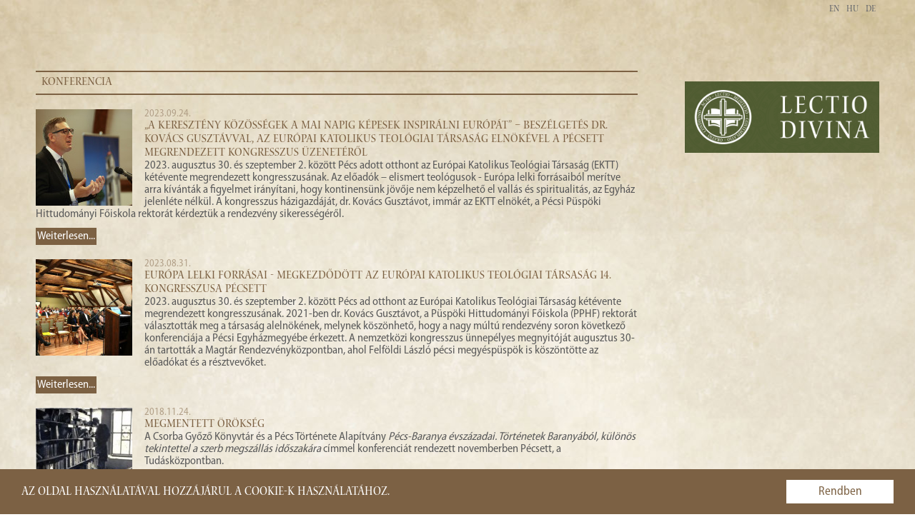

--- FILE ---
content_type: text/html; charset=utf-8
request_url: https://pecsiegyhazmegye.hu/de/component/tags/tag/konferencia
body_size: 7044
content:

<!DOCTYPE html>
<html prefix="og: http://ogp.me/ns#" xmlns="http://www.w3.org/1999/xhtml" xml:lang="de-de" lang="de-de" dir="ltr">

<head>

	<base href="https://pecsiegyhazmegye.hu/de/component/tags/tag/konferencia" />
	<meta http-equiv="content-type" content="text/html; charset=utf-8" />
	<meta name="generator" content="KETSH Kft." />
	<title>Pécsi Püspökség - konferencia</title>
	<link href="/de/component/tags/tag/konferencia?format=feed&amp;type=rss" rel="alternate" type="application/rss+xml" title="RSS 2.0" />
	<link href="/de/component/tags/tag/konferencia?format=feed&amp;type=atom" rel="alternate" type="application/atom+xml" title="Atom 1.0" />
	<link href="/media/com_attachments/css/attachments_hide.css" rel="stylesheet" type="text/css" />
	<link href="/media/jui/css/chosen.css?1342b32ac52fd69ae765a0d1312a58d6" rel="stylesheet" type="text/css" />
	<link href="/plugins/system/jce/css/content.css?badb4208be409b1335b815dde676300e" rel="stylesheet" type="text/css" />
	<link href="/plugins/system/jcemediabox/css/jcemediabox.min.css?0072da39200af2a5f0dbaf1a155242cd" rel="stylesheet" type="text/css" />
	<link href="/media/jui/css/bootstrap.min.css" rel="stylesheet" type="text/css" />
	<link href="/media/jui/css/bootstrap-responsive.min.css" rel="stylesheet" type="text/css" />
	<link href="/media/mod_languages/css/template.css?1342b32ac52fd69ae765a0d1312a58d6" rel="stylesheet" type="text/css" />
	<style type="text/css">
#scrollToTop {
	cursor: pointer;
	font-size: 0.9em;
	position: fixed;
	text-align: center;
	z-index: 9999;
	-webkit-transition: background-color 0.2s ease-in-out;
	-moz-transition: background-color 0.2s ease-in-out;
	-ms-transition: background-color 0.2s ease-in-out;
	-o-transition: background-color 0.2s ease-in-out;
	transition: background-color 0.2s ease-in-out;

	background: #866847;
	color: #ffffff;
	border-radius: 3px;
	padding-left: 12px;
	padding-right: 12px;
	padding-top: 12px;
	padding-bottom: 12px;
	right: 20px; bottom: 20px;
}

#scrollToTop:hover {
	background: #c6b39b;
	color: #ffffff;
}

#scrollToTop > img {
	display: block;
	margin: 0 auto;
}
	</style>
	<script type="application/json" class="joomla-script-options new">{"csrf.token":"08b5fd248edac7faa49f1c07eab17268","system.paths":{"root":"","base":""},"joomla.jtext":{"MAILCHIMP_EMAIL":"MAILCHIMP_EMAIL","MAILCHIMP_FNAME":"MAILCHIMP_FNAME","MAILCHIMP_LNAME":"MAILCHIMP_LNAME","MAILCHIMP_SEND":"MAILCHIMP_SEND"}}</script>
	<script src="/media/jui/js/jquery.min.js?1342b32ac52fd69ae765a0d1312a58d6" type="text/javascript"></script>
	<script src="/media/jui/js/jquery-noconflict.js?1342b32ac52fd69ae765a0d1312a58d6" type="text/javascript"></script>
	<script src="/media/jui/js/jquery-migrate.min.js?1342b32ac52fd69ae765a0d1312a58d6" type="text/javascript"></script>
	<script src="/media/plg_system_sl_scrolltotop/js/scrolltotop_jq.js" type="text/javascript"></script>
	<script src="/media/system/js/mootools-core.js?1342b32ac52fd69ae765a0d1312a58d6" type="text/javascript"></script>
	<script src="/media/system/js/core.js?1342b32ac52fd69ae765a0d1312a58d6" type="text/javascript"></script>
	<script src="/media/com_attachments/js/attachments_refresh.js" type="text/javascript"></script>
	<script src="/media/jui/js/chosen.jquery.min.js?1342b32ac52fd69ae765a0d1312a58d6" type="text/javascript"></script>
	<script src="/plugins/system/jcemediabox/js/jcemediabox.min.js?d67233ea942db0e502a9d3ca48545fb9" type="text/javascript"></script>
	<script src="/media/jui/js/bootstrap.min.js?1342b32ac52fd69ae765a0d1312a58d6" type="text/javascript"></script>
	<script type="text/javascript">
jQuery(document).ready(function() {
	jQuery(document.body).SLScrollToTop({
		'image':		'/images/arrow_up.png',
		'text':			'',
		'title':		'Az oldal tetejére',
		'className':	'scrollToTop',
		'duration':		500
	});
});
  var CWG = {
            uriroot : "https://pecsiegyhazmegye.hu/"
          };
;window.onload = function() {
    let iframes = document.getElementsByTagName('iframe');

    for (let i = 0; i < iframes.length; i++) {
        let iframe = iframes[i],
            dataSrc    = iframe.getAttribute('data-src');
        
        if (dataSrc) {
            iframe.setAttribute('src', dataSrc)
        }
    }
};
	jQuery(function ($) {
		initChosen();
		$("body").on("subform-row-add", initChosen);

		function initChosen(event, container)
		{
			container = container || document;
			$(container).find("select").chosen({"disable_search_threshold":10,"search_contains":true,"allow_single_deselect":true,"placeholder_text_multiple":"Werte eingeben oder ausw\u00e4hlen","placeholder_text_single":"Wert ausw\u00e4hlen","no_results_text":"Keine Ergebnisse gefunden!"});
		}
	});
	jQuery(document).ready(function(){WfMediabox.init({"base":"\/","theme":"light","width":"","height":"","lightbox":0,"shadowbox":0,"icons":1,"overlay":1,"overlay_opacity":0.8,"overlay_color":"#000000","transition_speed":500,"close":2,"scrolling":"fixed","labels":{"close":"Close","next":"Next","previous":"Previous","cancel":"Cancel","numbers":"{{numbers}}","numbers_count":"{{current}} of {{total}}","download":"Download"}});});/**
 * Creates a temporary global ga object and loads analytics.js.
 * Parameters o, a, and m are all used internally.  They could have been declared using 'var',
 * instead they are declared as parameters to save 4 bytes ('var ').
 *
 * @param {Window}      i The global context object.
 * @param {Document}    s The DOM document object.
 * @param {string}      o Must be 'script'.
 * @param {string}      g URL of the analytics.js script. Inherits protocol from page.
 * @param {string}      r Global name of analytics object.  Defaults to 'ga'.
 * @param {DOMElement?} a Async script tag.
 * @param {DOMElement?} m First script tag in document.
 */
(function (i, s, o, g, r, a, m) {
	i['GoogleAnalyticsObject'] = r; // Acts as a pointer to support renaming.

	// Creates an initial ga() function.  The queued commands will be executed once analytics.js loads.
	i[r] = i[r] || function () {
		(i[r].q = i[r].q || []).push(arguments)
            },

            // Sets the time (as an integer) this tag was executed.  Used for timing hits.
            i[r].l = 1 * new Date();

        // Insert the script tag asynchronously.  Inserts above current tag to prevent blocking in
        // addition to using the async attribute.
        a = s.createElement(o),
            m = s.getElementsByTagName(o)[0];
        a.async = 1;
        a.src = g;
        m.parentNode.insertBefore(a, m)
    })(window, document, 'script', '//www.google-analytics.com/analytics.js', 'ga');
    ga('create', 'UA-56433893-1', 'auto'); // Creates the tracker with default parameters.
    ga('set', 'anonymizeIp', true);
    ga('send', 'pageview'); // Sends a pageview hit.
	
	// Disable tracking if the opt-out cookie exists.
	var disStr = 'ga-disable-UA-56433893-1';
	if (document.cookie.indexOf(disStr + '=true') > -1) {
	  window[disStr] = true;
	}
	
	// Opt-out function
	function gaOptout() {
	  document.cookie = disStr + '=true; expires=Thu, 31 Dec 2099 23:59:59 UTC; path=/';
	  window[disStr] = true;
	}
    
	</script>


	<meta name="viewport" content="width=device-width, initial-scale=1.0" />
    <meta property="og:type" content="website" />

	<link rel="stylesheet" href="/templates/pecsipuspokseg/css/reset.css" type="text/css" />
	<link rel="stylesheet" href="/templates/pecsipuspokseg/css/template.css" type="text/css" />
    <link rel="stylesheet" href="/templates/pecsipuspokseg/css/template2.css" type="text/css" />	
    <link href="//netdna.bootstrapcdn.com/font-awesome/3.2.1/css/font-awesome.css" rel="stylesheet">

    <link href='//fonts.googleapis.com/css?family=Open+Sans:400italic,700italic,400,700&subset=latin,latin-ext' rel='stylesheet' type='text/css'>
	
    <script src="/templates/pecsipuspokseg/js/custom.js" type="text/javascript"></script>
    <script src="/templates/pecsipuspokseg/js/jquery.rwdImageMaps.min.js" type="text/javascript"></script>

    <link rel="stylesheet" href="/templates/pecsipuspokseg/css/reset.css" type="text/css" />
    <link rel="apple-touch-icon" sizes="57x57" href="/templates/pecsipuspokseg/fav/apple-touch-icon-57x57.png" />
    <link rel="apple-touch-icon" sizes="114x114" href="/templates/pecsipuspokseg/fav/apple-touch-icon-114x114.png" />
    <link rel="apple-touch-icon" sizes="72x72" href="/templates/pecsipuspokseg/fav/apple-touch-icon-72x72.png" />
    <link rel="apple-touch-icon" sizes="144x144" href="/templates/pecsipuspokseg/fav/apple-touch-icon-144x144.png" />
    <link rel="apple-touch-icon" sizes="60x60" href="/templates/pecsipuspokseg/fav/apple-touch-icon-60x60.png" />
    <link rel="apple-touch-icon" sizes="120x120" href="/templates/pecsipuspokseg/fav/apple-touch-icon-120x120.png" />
    <link rel="apple-touch-icon" sizes="76x76" href="/templates/pecsipuspokseg/fav/apple-touch-icon-76x76.png" />
    <link rel="apple-touch-icon" sizes="152x152" href="/templates/pecsipuspokseg/fav/apple-touch-icon-152x152.png" />
    <link rel="icon" type="image/png" href="/templates/pecsipuspokseg/fav/favicon-196x196.png" sizes="196x196" />
    <link rel="icon" type="image/png" href="/templates/pecsipuspokseg/fav/favicon-160x160.png" sizes="160x160" />
    <link rel="icon" type="image/png" href="/templates/pecsipuspokseg/fav/favicon-96x96.png" sizes="96x96" />
    <link rel="icon" type="image/png" href="/templates/pecsipuspokseg/fav/favicon-16x16.png" sizes="16x16" />
    <link rel="icon" type="image/png" href="/templates/pecsipuspokseg/fav/favicon-32x32.png" sizes="32x32" />
    <meta name="msapplication-TileColor" content="#da532c" />
    <meta name="msapplication-TileImage" content="/mstile-144x144.png" />


    <!-- Skiplin -->
    <script
       type="text/javascript"
       src="https://whitelabel.skiplin.hu/plugin/base.js" 
       charset="UTF-8">
    </script>

    <script>
      function initSkiplin() {
        SkiplinBase({
          id: "ff16be4d-32d6-4e26-b695-590ecfd7ce32", 
          selectorClassnames: ["skiplin-button"]
        });
      }
      if (document.readyState === 'complete') {
        initSkiplin();
      } else {
        window.addEventListener('load', initSkiplin);
      }
    </script>
    <meta name="facebook-domain-verification" content="k0iykbbh0mguemsy19wqmuyvythbzt" />
    <!-- Google Tag Manager -->
    <script>(function(w,d,s,l,i){w[l]=w[l]||[];w[l].push({'gtm.start':
    new Date().getTime(),event:'gtm.js'});var f=d.getElementsByTagName(s)[0],
    j=d.createElement(s),dl=l!='dataLayer'?'&l='+l:'';j.async=true;j.src=
    'https://www.googletagmanager.com/gtm.js?id='+i+dl;f.parentNode.insertBefore(j,f);
    })(window,document,'script','dataLayer','GTM-MBX7R2V7');</script>
    <!-- End Google Tag Manager -->






    <!-- Begin Cookie Consent plugin by Silktide - http://silktide.com/cookieconsent -->
    <script type="text/javascript">
        window.cookieconsent_options = {"message":"Az oldal használatával hozzájárul a cookie-k használatához.","dismiss":"Rendben","learnMore":"","link":null,"theme":"dark-bottom"};
    </script>

    <script type="text/javascript" src="//cdnjs.cloudflare.com/ajax/libs/cookieconsent2/1.0.9/cookieconsent.min.js"></script>
    <!-- End Cookie Consent plugin -->
</head>

<body>


<!-- Google Tag Manager (noscript) -->
<noscript><iframe src="https://www.googletagmanager.com/ns.html?id=GTM-MBX7R2V7"
height="0" width="0" style="display:none;visibility:hidden"></iframe></noscript>
<!-- End Google Tag Manager (noscript) -->



<div id="wrapper">
    
</div>
<div id="container">
    <div id="header" class="row-fluid">
        		<div class="moduletable-lang-switcher">
						<div class="mod-languages-lang-switcher">

	<ul class="lang-block" dir="ltr">
						<li>
			<a href="/en/">
							EN						</a>
			</li>
								<li>
			<a href="/hu/">
							HU						</a>
			</li>
											<li class="lang-active">
			<a href="https://pecsiegyhazmegye.hu/de/component/tags/tag/konferencia">
							DE						</a>
			</li>
				</ul>

</div>
		</div>
	
    </div>
    <div id="menu" class="navbar">
        <div class="navbar-inner">
            <div class="container">
                <a class="btn btn-navbar" data-toggle="collapse" data-target=".nav-collapse">
                    <span class="icon-bar"></span>
                    <span class="icon-bar"></span>
                    <span class="icon-bar"></span>
                </a>
                <div class="nav-collapse collapse">
                    
                </div>
            </div>
        </div>
    </div>
     <div id="slider" class="row-fluid">
        
    </div>
    <div id="message" class="row-fluid">
        <div id="system-message-container">
	</div>

    </div>
     <div id="wrapper" class="row-fluid">
                    <div id="content" class="span9">
                <div class="tag-category">
				<h2>
			konferencia		</h2>
											
<form action="https://pecsiegyhazmegye.hu/de/component/tags/tag/konferencia" method="post" name="adminForm" id="adminForm" class="form-inline">
	
	
	
			<div class="items-row row-fluid clearfix">
			<div class="span12">
					<div class="item">
																																			<div class="pull-left item-image"> <img
															 src="/images/cache/d5fef953a6fcbd2f792f0f1a011e82c4_w135_h135_cp.jpg" alt="" itemprop="thumbnailUrl"/> </div>
													<div class="item-text">
							<div class="page-header">		
									<dd class="published">
										2023.09.24.									</dd>
									<h3 itemprop="name">
											<a href="/de/hirarchivum/5940-a-kereszteny-kozossegek-a-mai-napig-kepesek-inspiralni-europat-beszelgetes-dr-kovacs-gusztavval-az-europai-katolikus-teologiai-tarsasag-elnokevel-a-pecsett-megrendezett-kongresszus-uzeneterol" itemprop="url">
											„A keresztény közösségek a mai napig képesek inspirálni Európát” – Beszélgetés dr. Kovács Gusztávval, az Európai Katolikus Teológiai Társaság elnökével a Pécsett megrendezett kongresszus üzenetéről</a>
									</h3>
																															</div>
							<p>2023. augusztus 30. és szeptember 2. között Pécs adott otthont az Európai Katolikus Teológiai Társaság (EKTT) kétévente megrendezett kongresszusának. Az előadók – elismert teológusok - Európa lelki forrásaiból merítve arra kívánták a figyelmet irányítani, hogy kontinensünk jövője nem képzelhető el vallás és spiritualitás, az Egyház jelenléte nélkül. A kongresszus házigazdáját, dr. Kovács Gusztávot, immár az EKTT elnökét, a Pécsi Püspöki Hittudományi Főiskola rektorát kérdeztük a rendezvény sikerességéről.</p>
						</div>
						<p class="readmore">
							<a href="/de/hirarchivum/5940-a-kereszteny-kozossegek-a-mai-napig-kepesek-inspiralni-europat-beszelgetes-dr-kovacs-gusztavval-az-europai-katolikus-teologiai-tarsasag-elnokevel-a-pecsett-megrendezett-kongresszus-uzeneterol" itemprop="url">
								Weiterlesen...							</a>
						</p>	
											</div>
				<!-- end item -->
			</div><!-- end span -->
		</div><!-- end row -->
			<div class="items-row row-fluid clearfix">
			<div class="span12">
					<div class="item">
																																			<div class="pull-left item-image"> <img
															 src="/images/cache/b7ed6aed44c99d942b4504c3f04e447f_w135_h135_cp.jpg" alt="" itemprop="thumbnailUrl"/> </div>
													<div class="item-text">
							<div class="page-header">		
									<dd class="published">
										2023.08.31.									</dd>
									<h3 itemprop="name">
											<a href="/de/hirarchivum/5903-europa-lelki-forrasai-megkezdodott-az-europai-katolikus-teologiai-tarsasag-14-kongresszusa-pecsett" itemprop="url">
											Európa lelki forrásai - Megkezdődött az Európai Katolikus Teológiai Társaság 14. kongresszusa Pécsett</a>
									</h3>
																															</div>
							<p>2023. augusztus 30. és szeptember 2. között Pécs ad otthont az Európai Katolikus Teológiai Társaság kétévente megrendezett kongresszusának. 2021-ben dr. Kovács Gusztávot, a Püspöki Hittudományi Főiskola (PPHF) rektorát választották meg a társaság alelnökének, melynek köszönhető, hogy a nagy múltú rendezvény soron következő konferenciája a Pécsi Egyházmegyébe érkezett. A nemzetközi kongresszus ünnepélyes megnyitóját augusztus 30-án tartották a Magtár Rendezvényközpontban, ahol Felföldi László pécsi megyéspüspök is köszöntötte az előadókat és a résztvevőket.</p>
						</div>
						<p class="readmore">
							<a href="/de/hirarchivum/5903-europa-lelki-forrasai-megkezdodott-az-europai-katolikus-teologiai-tarsasag-14-kongresszusa-pecsett" itemprop="url">
								Weiterlesen...							</a>
						</p>	
											</div>
				<!-- end item -->
			</div><!-- end span -->
		</div><!-- end row -->
			<div class="items-row row-fluid clearfix">
			<div class="span12">
					<div class="item">
																																			<div class="pull-left item-image"> <img
															 src="/images/cache/e5ded84cbd32ddb516523ca24e1bec45_w135_h135_cp.jpg" alt="" itemprop="thumbnailUrl"/> </div>
													<div class="item-text">
							<div class="page-header">		
									<dd class="published">
										2018.11.24.									</dd>
									<h3 itemprop="name">
											<a href="/de/hirarchivum/80-pecsi-egyhazmegyei-konyvtar/2687-megmentett-orokseg" itemprop="url">
											Megmentett örökség</a>
									</h3>
																															</div>
							<p>A Csorba Győző Könyvtár és a Pécs Története Alapítvány <em>Pécs-Baranya évszázadai. Történetek Baranyából, különös tekintettel a szerb megszállás időszakára</em> címmel konferenciát rendezett novemberben Pécsett, a Tudásközpontban.</p>
						</div>
						<p class="readmore">
							<a href="/de/hirarchivum/80-pecsi-egyhazmegyei-konyvtar/2687-megmentett-orokseg" itemprop="url">
								Weiterlesen...							</a>
						</p>	
											</div>
				<!-- end item -->
			</div><!-- end span -->
		</div><!-- end row -->
	
	</form>
	</div>
                
                
            </div>
            <div id="right-two" class="span3">
                		<div class="moduletablezold-box banners">
						

<div class="customzold-box banners"  >
	<p><a href="https://lectiodivina.hu" target="_blank" rel="noopener noreferrer"><img src="/images/banners/PEM-LD-banner.jpg" alt="LD honlap logó " style="display: block; margin-left: auto; margin-right: auto; margin-top: 15px;" width="272" height="100" /></a></p></div>
		</div>
	
            </div>
            </div>
    <div id="partners" class="row-fluid animate">
        
    </div>
    
</div>
<div id="footer-wrapper">
    <div id="footer">
        <div id="footer-top" class="row-fluid animate">
            		<div class="moduletable social span3">

					<h3>Máshol is a világhálón</h3>
		
			

<div class="custom social"  >
	<p><img src="/images/Site/social-icons/youtube-icon.png" alt="youtube icon" /><a href="https://www.youtube.com/user/pecsiegyhazmegye" target="_blank" rel="noopener noreferrer">Youtube-csatorna</a></p>
<p><img src="/images/Site/social-icons/facebook-icon.png" alt="facebook icon" /><a href="https://www.facebook.com/pecsiegyhazmegye" target="_blank" rel="noopener noreferrer">Facebook-oldal</a></p>
<p><img src="/images/Site/social-icons/instagram-icon.png" alt="instagram icon" /><a href="https://www.instagram.com/pecs.egyhazmegye/" target="_blank" rel="noopener noreferrer">Instagram-oldal</a></p></div>

		</div>

			<div class="moduletable footer-menu span3">

					<h3>Diözese Pécs</h3>
		
			<ul class="nav menu mod-list">
<li class="item-142 parent"><a href="/de/egyhazmegye" >Egyházmegye</a></li><li class="item-127 parent"><a href="/de/intezmenyek-szervezetek" >Intézmények, szervezetek</a></li><li class="item-140 parent"><a href="/de/pasztoracio" >Pasztoráció</a></li><li class="item-126 parent"><a href="/de/aktualis" >Aktuális</a></li><li class="item-152"><a href="/de/mnu-kapcsolat" >Kapcsolat</a></li><li class="item-285"><a href="/" >Kapuoldal</a></li></ul>

		</div>

			<div class="moduletable footer-menu span3">

					<h3>Bistum Pécs</h3>
		
			<ul class="nav menu mod-list">
<li class="item-331"><a href="/de/aktualitaten" >Aktualitäten</a></li><li class="item-333 parent"><a href="/de/sehenswurdigkeiten" >Sehenswürdigkeiten</a></li><li class="item-334 parent"><a href="/de/unterkunfte" >Unterkünfte</a></li><li class="item-332 parent"><a href="/de/informationen" > Informationen</a></li><li class="item-340"><a href="/de/galerie" >Galerie</a></li><li class="item-341"><a href="/aktualis" >Diözese Pécs</a></li></ul>

		</div>

			<div class="moduletable span3">

					<h3>Pályázatok</h3>
		
			

<div class="custom"  >
	<p><a href="/aktualis/nyertes-palyazataink"><img src="/images/Site/partner/pk-szechenyi-2020.png" alt="https://pecsiegyhazmegye.hu/aktualis/nyertes-palyazataink" style="display: block; margin-left: auto; margin-right: auto;" width="150" height="56" /></a></p>
<p><a href="/aktualis/nyertes-palyazataink" target="_blank" rel="noopener noreferrer"><img src="/images/Site/partner/MFP_logo_színes.png" alt="MFP logo színes" style="display: block; margin-left: auto; margin-right: auto;" width="120" height="126" /></a></p>
<p style="text-align: center; padding-top: 10px;">&nbsp; <a href="/aktualis/nyertes-palyazataink/kozbeszerzesek" target="_blank" rel="noopener noreferrer"><img src="/images/Site/partner/Közbesz_logó.jpg" alt="Közbesz logó" width="120" height="63" /></a></p></div>

		</div>

	
        </div>
        <div id="copyright">
            		<div class="moduletable copy">
						

<div class="custom copy"  >
	<h3>PÉCSI EGYHÁZMEGYE | 7621 Pécs, Dóm tér 2. | Tel: (72) 513-030  | <a href="/de/mnu-kapcsolat?view=form">Kontakt</a></h3>
<p>Alle Rechte vorbehalten. © 2016</p></div>
		</div>
	
        </div>
    </div>
</div>
</body>
</html>

--- FILE ---
content_type: text/css
request_url: https://pecsiegyhazmegye.hu/templates/pecsipuspokseg/css/template2.css
body_size: 112
content:
@media all and (min-width: 1200px) {}

@media all and (max-width: 1200px) {}

@media (min-width: 980px) and (max-width: 1199px){}

@media (max-width: 979px) {}

@media (min-width: 768px) and (max-width: 979px){}

@media (max-width: 767px) {}

@media (max-width: 480px) {}

--- FILE ---
content_type: application/javascript; charset=utf-8
request_url: https://whitelabel.skiplin.hu/plugin/base.js
body_size: 2258
content:
(function (global) {
  function SkiplinBase(options) {
    this.orgId = options.id;
    this.defaultOpen = options.defaultOpen || false;
    this.env = options.env || "prod";
    this.selectorClassnames = options.selectorClassnames || [];
    this.selectorIds = options.selectorIds || [];

    this.init();
  }

  function addQueryParam(url, key, value) {
    if (!value || !key) return url;
    const temp = new URL(url);
    temp.searchParams.append(key, value);
    return temp.toString();
  }

  SkiplinBase.prototype.init = function () {
    var baseIframeSrc = "https://whitelabel.skiplin.hu/?id=" + this.orgId;
    if (this.env === "dev") {
      baseIframeSrc = "https://skiplin-dev.vercel.app/?id=" + this.orgId;
    }

    var selectorsClass = this.selectorClassnames.map(function (cls) {
      return "." + cls;
    });
    var selectorsIds = this.selectorIds.map(function (cls) {
      return "#" + cls;
    });

    var elements1 = document.querySelectorAll(selectorsClass.join(", "));

    elements1.forEach(function (element) {
      element.addEventListener("click", function (event) {
        console.log("triggered");
        event.preventDefault(); // This will cancel the default event action

        let lastConsent = null;
        (window.dataLayer ?? []).forEach(function (layer) {
          if (layer["0"] === "consent" && layer.hasOwnProperty("2")) {
            lastConsent = layer["2"];
          }
        });

        var dataDefault = event.target.getAttribute("data-default");
        var cookie = event.target.getAttribute("cookie") ?? (lastConsent ? "true" : "false");
        var usage =
          event.target.getAttribute("usage") ?? (lastConsent && lastConsent["ad_personalization"] === "granted" ? "true" : "false");
        var analytics =
          event.target.getAttribute("analytics") ?? (lastConsent && lastConsent["analytics_storage"] === "granted" ? "true" : "false");
        var ads =
          event.target.getAttribute("ads") ?? (lastConsent && lastConsent["ad_personalization"] === "granted" ? "true" : "false");

        var iframeSrc = baseIframeSrc;
        iframeSrc = addQueryParam(iframeSrc, "default", dataDefault);
        iframeSrc = addQueryParam(iframeSrc, "cookie", cookie);
        iframeSrc = addQueryParam(iframeSrc, "usage", usage);
        iframeSrc = addQueryParam(iframeSrc, "analytics", analytics);
        iframeSrc = addQueryParam(iframeSrc, "ads", ads);

        openModal(iframeSrc);
      });
      element.style.cursor = "pointer";
    });
    const ids = selectorsIds.join(", ");
    if (ids && ids.length > 0) {
      var elements2 = document.querySelectorAll(ids);

      elements2.forEach(function (element) {
        element.addEventListener("click", function (event) {
          console.log("triggered");
          event.preventDefault(); // This will cancel the default event action

          let lastConsent = null;
          (window.dataLayer ?? []).forEach(function (layer) {
            if (layer["0"] === "consent" && layer.hasOwnProperty("2")) {
              lastConsent = layer["2"];
            }
          });

          var dataDefault = event.target.getAttribute("data-default");
          var cookie = event.target.getAttribute("cookie") ?? (lastConsent ? "true" : "false");
          var usage =
            event.target.getAttribute("usage") ?? (lastConsent && lastConsent["ad_personalization"] === "granted" ? "true" : "false");
          var analytics =
            event.target.getAttribute("analytics") ?? (lastConsent && lastConsent["analytics_storage"] === "granted" ? "true" : "false");
          var ads =
            event.target.getAttribute("ads") ?? (lastConsent && lastConsent["ad_personalization"] === "granted" ? "true" : "false");

          var iframeSrc = baseIframeSrc;
          iframeSrc = addQueryParam(iframeSrc, "default", dataDefault);
          iframeSrc = addQueryParam(iframeSrc, "cookie", cookie);
          iframeSrc = addQueryParam(iframeSrc, "usage", usage);
          iframeSrc = addQueryParam(iframeSrc, "analytics", analytics);
          iframeSrc = addQueryParam(iframeSrc, "ads", ads);
          openModal(iframeSrc);
        });
        // add style pointer:cursor to the element
        element.style.cursor = "pointer";
      });
    }
    if (this.defaultOpen) {
      openModal(baseIframeSrc);
    }
  };

  function openModal(src) {
    if (!document.querySelector("#Skiplin")) {
      var modal = document.createElement("div");
      document.body.style.overflow = "hidden";
      modal.id = "Skiplin";
      modal.style.position = "fixed";
      modal.style.width = "100%";
      modal.style.height = "100%";
      modal.style.top = "0";
      modal.style.left = "0";
      modal.style.backgroundColor = "rgba(0,0,0,0.5)";
      modal.style.zIndex = "1000";
      modal.style.display = "flex";
      modal.style.justifyContent = "center";
      modal.style.alignItems = "center";

      var containerDiv = document.createElement("div");
      containerDiv.className = "skiplin-div";
      containerDiv.style.position = "relative";

      var iframe = document.createElement("iframe");
      iframe.style.border = "none";
      iframe.id = "skiplin-iframe";

      iframe.style.width = "100%";
      iframe.style.height = "100%";
      iframe.style.backgroundColor = "#FAFAFA";
      iframe.src = src;
      iframe.className = "skiplin-iframe";
      iframe.allow = "payment";

      var closeButton = document.createElement("button");
      closeButton.style.zIndex = "9999";
      closeButton.style.background = "white";
      closeButton.style.border = "1px solid";
      closeButton.style.borderColor = "#C1C7D0";
      closeButton.style.borderRadius = "8px";
      closeButton.style.cursor = "pointer";
      closeButton.style.position = "absolute";
      closeButton.style.height = "30px";
      closeButton.style.width = "30px";
      closeButton.style.padding = "0px";

      closeButton.className = "skiplin-close";
      closeButton.onmouseover = function () {
        closeButton.style.borderColor = "#7A869A";
      };
      closeButton.onmouseout = function () {
        closeButton.style.borderColor = "#C1C7D0";
      };
      closeButton.onclick = function () {
        document.body.style.overflow = "auto";
        document.body.removeChild(modal);
      };

      var svgSource = `
      <svg width="15" height="15" viewBox="0 0 14 14" fill="none" xmlns="http://www.w3.org/2000/svg">
<path d="M6.99999 5.58599L11.95 0.635986L13.364 2.04999L8.41399 6.99999L13.364 11.95L11.95 13.364L6.99999 8.41399L2.04999 13.364L0.635986 11.95L5.58599 6.99999L0.635986 2.04999L2.04999 0.635986L6.99999 5.58599Z" fill="#091E42"/>
</svg>

`;
      var svgContainer = document.createElement("div");
      svgContainer.innerHTML = svgSource;
      svgContainer.style.display = "flex";
      svgContainer.style.justifyContent = "center";
      svgContainer.style.alignItems = "center";

      var mediaStyles = document.createElement("style");
      mediaStyles.innerHTML = `
  @media (min-width: 200px) {
    .skiplin-div {
      width: 100vw;
      height: 100dvh;
    }
    
    .skiplin-iframe {
      border-radius: 0px;
    }
    
    .skiplin-close {
      top:7px;
      right: 7px;
    }
  }

  @media (min-width: 1280px) {
     .skiplin-div {
      width: 100%;
      height: 100%;
      max-width: 1280px;
      max-height: 100dvh;
      padding-top: 50px;
      padding-bottom: 50px;
    }
    .skiplin-iframe {
      border-radius: 8px;
    }
    .skiplin-close {
       top: 65px;
       right: 15px;
    }
  }
  
  @media (min-width: 1380px) {
     .skiplin-div {
      width: 100%;
      height: 100%;
      max-width: 100vw;
      max-height: 100dvh;
      padding: 50px;
    }
    .skiplin-iframe {
      border-radius: 8px;
    }
    .skiplin-close {
      top: 65px;
      right: 65px;
    }
  }
      `;
      document.head.appendChild(mediaStyles);
      var meta = document.createElement("meta");
      meta.name = "viewport";
      meta.content = "width=device-width, initial-scale=1, maximum-scale=1";
      document.head.appendChild(meta);

      modal.appendChild(containerDiv);
      containerDiv.appendChild(iframe);
      containerDiv.appendChild(closeButton);
      closeButton.appendChild(svgContainer);

      document.body.appendChild(modal);
    }

    document.querySelectorAll("#cookiescript_badge").forEach(function (el) {
      el.style.display = "none";
    });
  }

  global.SkiplinBase = function (options) {
    return new SkiplinBase(options);
  };
})(window);

(function (window) {
  addEvent(window, "message", function (message) {
    try {
      var data = JSON.parse(message.data);
      var dataLayer = window.dataLayer || (window.dataLayer = []);
      if (data.event) {
        if (["add_to_cart", "purchase", "begin_checkout"].includes(data.event)) {
          dataLayer.push({
            ecommerce: data.data,
            event: data.event,
          });
        } else {
          dataLayer.push({
            ...data.data,
            event: data.event,
          });
        }
      }
    } catch (e) {}
  });

  function addEvent(el, evt, fn) {
    if (el.addEventListener) {
      el.addEventListener(evt, fn);
    } else if (el.attachEvent) {
      el.attachEvent("on" + evt, function (evt) {
        fn.call(el, evt);
      });
    } else if (typeof el["on" + evt] === "undefined" || el["on" + evt] === null) {
      el["on" + evt] = function (evt) {
        fn.call(el, evt);
      };
    }
  }
})(window);


--- FILE ---
content_type: text/plain
request_url: https://www.google-analytics.com/j/collect?v=1&_v=j102&aip=1&a=54103665&t=pageview&_s=1&dl=https%3A%2F%2Fpecsiegyhazmegye.hu%2Fde%2Fcomponent%2Ftags%2Ftag%2Fkonferencia&ul=en-us%40posix&dt=P%C3%A9csi%20P%C3%BCsp%C3%B6ks%C3%A9g%20-%20konferencia&sr=1280x720&vp=1280x720&_u=YEBAAEABAAAAACAAI~&jid=1409666210&gjid=440109466&cid=891219562.1769105298&tid=UA-56433893-1&_gid=242901140.1769105298&_r=1&_slc=1&z=309816835
body_size: -451
content:
2,cG-NWN5DDYHJN